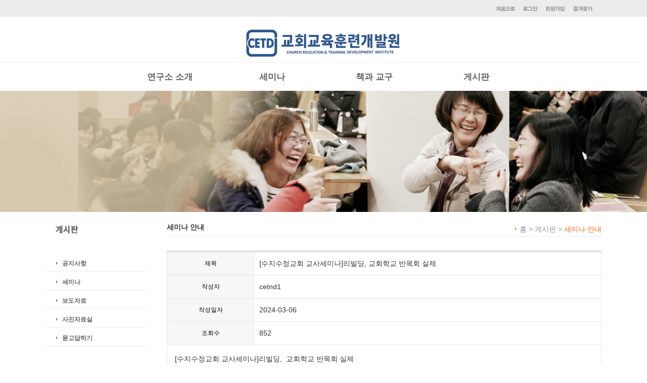

--- FILE ---
content_type: text/html
request_url: http://cetnd.org/default/05/02.php?com_board_basic=read_form&&com_board_search_code=&com_board_search_value1=&com_board_search_value2=&com_board_page=&&com_board_id=9&&com_board_idx=205
body_size: 5441
content:
<!DOCTYPE html PUBLIC "-//W3C//DTD XHTML 1.0 Transitional//EN" "http://www.w3.org/TR/xhtml1/DTD/xhtml1-transitional.dtd">
<html xmlns="http://www.w3.org/1999/xhtml">
<head>
<meta http-equiv="Content-Type" content="text/html; charset=euc-kr" />
<meta http-equiv="X-UA-Compatible" content="IE=Edge">
<title>†교회교육훈련개발원†</title>
<link href="/default/inc/main.css" rel="stylesheet" type="text/css" />
<link rel="stylesheet" href="/default/img/bullet/main.css" type="text/css">
<link rel="stylesheet" href="/default/img/bullet/menu.css" type="text/css">
<link rel="stylesheet" href="/default/img/bullet/common.css" type="text/css">
<script src="/default/img/js/jquery.min.js"></script>
<script src="/default/img/js/sub.js"></script>
<script type="text/javascript" src="/default/img/js/jquery-relation.min.js"></script>
<script type="text/javascript" src="/default/img/js/menu.js"></script>
<script language='javascript' src='/default/inc/common.js'></script>
</head>
<body onLoad="init()" oncontextmenu='return false' ondragstart='return false' onselectstart='return false'>
<div id="wraper">
  <!-- headerWrap -->
  <div id="headerWrap">
    <!-- top --> 
    
<div class="top_wrap">
   <div class="topall">
     <ul class="top">
       <li><a href="/default/index.php"><img src="/default/img/top_home.gif"></a></li>
        <li>    <a href="javascript:goLocate('member/login.php');"><img src='/default/img/top_login.gif'></li> 
      <li><a href="javascript:goLocate('member/join.php?com_member_basic=agreement_form');"><img src='/default/img/top_join.gif'></a></li>
            <li><a href="#" onClick="{window.external.AddFavorite('http://naver.com', '즐겨찾기')}"><img src="/default/img/top_book.gif" border="0"></a></li>
    </ul>
   </div>
 </div>
    <!-- end top -->
    <div id="logo"><a href="/default/index.php"><img src="/default/img/logo.gif"></a></div>
    <!-- menu -->
    <div id="menu" class="gnbWrap">
<ul class="gnb">
<li class="g1"><strong><a href="/default/01/01.php">연구소 소개</a></strong>
<ul class="dep2">
<li><a href="/default/01/01.php">인사말</a></li>
<li><a href="/default/01/02.php">사역개요</a></li>
<li><a href="/default/01/03.php">사명선언문</a></li>
<li><a href="/default/01/04.php">사역목적</a></li>
<li><a href="/default/01/05.php">핵심가치</a></li>
<li><a href="/default/01/06.php">섬기는 사람들</a></li>
</ul>
</li>
<li class="g2"><strong><a href="/default/02/01.php">세미나</a></strong>
<ul class="dep2">
<li><a href="/default/02/01.php">반목회 협동학습세미나</a></li>
<li><a href="/default/02/02.php">교회학교 교육컨설팅</a></li>
<li><a href="/default/02/09.php">교회교육디렉터 전문가과정</a></li>
<li><a href="/default/02/06.php">진로교육(특강,캠프)</a></li>
<li><a href="/default/02/03.php">어린이피스메이커</a></li>
<li><a href="/default/02/04.php">감정코칭 세미나</a></li>
<li><a href="/default/02/07.php">프로강사 양성과정</a></li>
<li><a href="/default/02/08.php">진로코칭 전문가과정</a></li>
<li><a href="/default/02/05.php">세미나 신청</a></li>
</ul>
</li>
<li class="g3"><strong><a href="/default/03/01.php">책과 교구</a></strong>
<ul class="dep2">
<li><a href="/default/03/01.php">단행본</a></li>
<li><a href="/default/03/05.php">진로(소명)책자</a></li>
<li><a href="/default/03/02.php">교재</a></li>
<li><a href="/default/03/04.php">매일성경</a></li>
<li><a href="/default/03/03.php">교구</a></li>
<li><a href="/default/05/06.php">책과교구 신청하기</a></li>

</ul>
</li>
<li class="g4"><strong><a href="/default/05/01.php">게시판</a></strong>
<ul class="dep2">
<li><a href="/default/05/01.php">공지사항</a></li>
<li><a href="/default/05/02.php">세미나</a></li>
<li><a href="/default/05/03.php">보도자료</a></li>
<li><a href="/default/05/04.php">사진자료실</a></li>
<li><a href="/default/05/05.php">묻고답하기</a></li>
</ul>
</li>

<!--li class="g5"><strong><a href="/default/05/01.php">게시판</a></strong>
<ul class="dep2">-->

</ul>
</li>
</ul>
</div>
<script type="text/javascript">
page.init();
</script>
    <!-- end menu -->
  </div>
  <!--end header -->
  <!--sub -->
  <div class="sub">
    <div class="vBg bg4" style="left:;"></div>
      <div class="controller">
        <div class="btns"> 
          <a class="prev" href="javascript:"><img src="/default/img/bullet/btn_roll_left.png" alt="이전" /></a>
          <a class="next" href="javascript:"><img src="/default/img/bullet/btn_roll_right.png" alt="다음"  /></a>
        </div>
      </div>
      <div class="controller2">
        <div class="BtnD">
          <a href="javascript:" class="rollBtn on"><img src="/default/img/bullet/btn_rollBtn_on.png" alt="" class="mr5" /></a> 
          <a href="javascript:"><img src="/default/img/bullet/btn_rollBtn.png" alt="" class="mr5" /></a>
          <a href="javascript:"><img src="/default/img/bullet/btn_rollBtn.png" alt="" class="mr5" /></a> 
          <a href="javascript:"><img src="/default/img/bullet/btn_rollBtn.png" alt=""/></a> 
        </div>
      </div>
  </div>
  <!-- end sub -->
<div id="subwraper">
<!-- sub_all -->
<div id="sub_all">
  <div id="contents_all">
    <div id="left">
      <div id="leftColumn">
        <!--Navigation-->
        <div id="navigation">
    <div id="sub_menu">
     <div id="sub_menu01"><img src="/default/img/sub_menu04.gif" alt="" /></div>
     <div id="sub_menu02"><img src="/default/img/dot02.gif" />&nbsp;&nbsp;<b><a href="/default/05/01.php">공지사항</a></b></div>
     <div id="sub_menu02"><img src="/default/img/dot02.gif" />&nbsp;&nbsp;<b><a href="/default/05/02.php">세미나</a></b></div>
     <div id="sub_menu02"><img src="/default/img/dot02.gif" />&nbsp;&nbsp;<b><a href="/default/05/03.php">보도자료</a></b></div>
     <div id="sub_menu02"><img src="/default/img/dot02.gif" />&nbsp;&nbsp;<b><a href="/default/05/04.php">사진자료실</a></b></div>
     <div id="sub_menu02"><img src="/default/img/dot02.gif" />&nbsp;&nbsp;<b><a href="/default/05/05.php">묻고답하기</a></b></div>

    </div>
   </div>
        <!-- end Navigation-->
        <!--Customer-->
        <div id="sub_customer"><img src="/default/img/sub_customer.gif">
   </div>
        <!--end Customer-->
      </div>
    </div>
    <div id="contentColumn">
      <!--Title&Location-->
      <div id="pageTitle">
        <div id="title"><b>세미나 안내</b></div>
        <div id="nevi">
          <img src="/default/img/dot.gif" border="0"><span class="nv"> 홈 &gt; 게시판 &gt; </span><span class="nb">세미나 안내</span>
        </div>
        <div class="clear"></div>
      </div>
      <!--end Title&Location-->
      <!--Content-->
      <div id="content"><!-- 게시판 시작 -->
<link rel="StyleSheet" href="/bizdemo31465/inc/board/board_9.css" type="text/css">
<script language="javascript" src="/cjs/board.js?com_board_id=9&template=bizdemo31465"></script>
<script language="javascript" src="/js/board_util.js" type="text/javascript"></script>

<table border="0" cellspacing="0" cellpadding="0" width="100%" bgcolor="#FFFFFF" background="">
 <tr>
  <td>
   <table border="0" cellspacing="0" cellpadding="0" width='100%'>
    <tr><td bgcolor='#E5E5E5' height=3></td></tr>
   </table>
   <table border='1' cellpadding='0' cellspacing='0' width='100%' style='border-collapse:collapse' bordercolor='#e5e5e5' class="board_table">
   <!-- 내용 -->
    <style type="text/css">p{margin:0}</style><meta http-equiv='Content-Type' content='text/html; charset=ks_c_5601-1987'>
<style type="text/css">
/*
   .board_bgcolor 테이블 제목 컬럼 스타일 지정
   .board_desc    테이블 제목 옆 내용 컬럼 스타일 지정
   $com_board.table_size :: 관리자가 지정한 전체 테이블 사이즈
   .board_description 콘텐츠 내용 스타일을 지정
*/
p{
    margin:0;
    padding:0;
}
.board_bgcolor
{
  /*width:107px;*/
  width:20%;
  text-align:center;
}
.board_desc
{
	padding:3 0 3 10;
	line-height:150%;
	/*width:-7px;*/
    width:80%;
	text-align:left;
	padding-left:5px;
}
.board_description
{
	    overflow:hidden;
        word-break:break-all;
}
#post_area{
	width:100%;
	padding:5px;
    word-spacing:0pt;
    word-break:break-all;
}
</style>
						<tr height="30">
				<td class="board_bgcolor">
									<font style="color:#000000;font-size:12px;">제목</font>
								</td>
				<td class="board_desc">
					                                                    [수지수정교회 교사세미나]리빌딩,  교회학교 반목회 실제
                                            				</td>
			</tr>
									<tr height="30">
				<td class="board_bgcolor">
									<font style="color:#000000;font-size:12px;">작성자</font>
								</td>
				<td class="board_desc">
					                                                    cetnd1
                                            				</td>
			</tr>
									<tr height="30">
				<td class="board_bgcolor">
									<font style="color:#000000;font-size:12px;">작성일자</font>
								</td>
				<td class="board_desc">
					                                                    2024-03-06
                                            				</td>
			</tr>
									<tr height="30">
				<td class="board_bgcolor">
									<font style="color:#000000;font-size:12px;">조회수</font>
								</td>
				<td class="board_desc">
					                                                    852
                                            				</td>
			</tr>
					<!-- 글 내용 -->
		<tr height="30">
			<td colspan="2" class="board_description" width="100%" height="100px">
				<div id="post_area">
					[수지수정교회 교사세미나]리빌딩, &nbsp;교회학교 반목회 실제<br><br><br><br><img hspace="5" vspace="0" src="/bizdemo31465/component/board/board_9/u_image/205/2124557671_EC868CEAB7B8EBA3B9_ED919CECA780_EBB680EC82B0EC8B9CEC98A8EC84B1EAB590ED9A8C.jpg" style="width: 791px; height: 1183px;"><br><br><br><br><br>
				</div>
				<script type="text/javascript">
				<!--
				/**
				 * 이미지 테이블크기와 맞쳐 재조정
				 */
				function resizeImage()
				{
					var img_max_width = 615;
                    var use_origin_img = 'Y';
                    if(use_origin_img == 'N') {
                        return;
                    }
					var imgObj = document.getElementById("post_area").getElementsByTagName("img");
					var osrc;
					for (i = 0; i<imgObj.length; i++)
					{
						/*pNode = imgObj[i].parentNode;
						var imgContainer = document.createElement("<div>");
						pNode.insertBefore(imgContainer, imgObj[i]);
						imgContainer.appendChild(imgObj[i]);
						osrc = imgObj[i].src;*/

						if(imgObj[i].width > img_max_width)
						{
							imgObj[i].style['width'] = img_max_width;
							imgObj[i].style['height'] = 'auto';
						}

                        if( imgObj[i].parentNode.tagName != "A" )
                        {
                            imgObj[i].style.cursor  = "pointer";
                            imgObj[i].onclick = function(){	showPicture(this);	}
                        }

						/*imgContainer.style.marginBottom = "0px";

													imgObj[i].style.cursor  = "pointer";
												// declare onclick event
						if( imgObj[i].parentNode.tagName == "div" )
						{
							if( imgObj[i].parentNode.parentNode.tagName == "A" )
							{
								imgObj[i].onclick = function()
								{
									if( this.parentNode.parentNode.target != "_blank" ){
										location.href = this.parentNode.parentNode.href;
									}
								};
							}
							else{
																imgObj[i].onclick = function(){	showPicture(this);	}
															}
						}
						else if( imgObj[i].parentNode.tagName != "A" )
						{
														imgObj[i].onclick = function(){	showPicture(this);	}
													}*/
					}

					document.getElementById("post_area").style.visibility = "visible";
				}

				/**
				 * 팝업 이미지
				 */
				 function showPicture(obj) {

				  var imgObj = new Image();
				  imgObj.src = obj.src;
				  var wopt = "scrollbars=yes,status=no,resizable=no";
				  wopt += ",width=" + imgObj.width;
				  wopt += ",height=" + imgObj.height;
				  var wbody = "<script language='javascript'>";
				  wbody += "function finalResize(){";
				  wbody += "  var oBody=document.body;";
				  wbody += "  var oImg=document.images[0];";
				  wbody += "  var xdiff=oImg.width-oBody.clientWidth;";
				  wbody += "  var ydiff=oImg.height-oBody.clientHeight-20;";
				  wbody += "  window.resizeBy(xdiff,ydiff);";
				  wbody += "}";
				  wbody += "</"+"script>";
				  wbody += "<body  oncontextmenu='return false' ondragstart='return false' onselectstart='return false' onLoad='finalResize()' style='margin:0;background:#000000' >";
				  wbody += "<a href='javascript:window.close()' oncontextmenu='return false'><img src='" + obj.src + "' border=0  alt=''></a>";
				  wbody += "</body>";
				  winResult = window.open("about:blank","",wopt);
				  winResult.document.open("text/html", "replace");
				  winResult.document.write(wbody);
				  winResult.document.close();
				  return;
				}

				/**
				 * 함수 실행
				 */
				window.onload = function()
				{
					resizeImage();
				}
			//-->
			</script>
			</td>
		</tr>
						<!--첨부파일 S -->
			<tr height="30">
				<td class="board_bgcolor">
											<font style="color:#000000;font-size:12px;">첨부파일</font>
									</td>
				<td  class="board_desc">
					<!-- 첨부파일존재1 -->
										<!-- 첨부파일존재 -->
				</td>
			</tr>
			<!--첨부파일 E -->
			



   <!-- //내용 -->
   </table>
   <table border='0' cellpadding='0' cellspacing='0' width='100%'>
    <tr><td height='1' bgcolor='#E5E5E5'></td></tr>
   </table>
   <table border='0' cellpadding='0' cellspacing='0' width='100%'>
    <tr><td height='10'></td></tr>
   </table>

   <!-- 게시물 평가 -->
   
   <!--// 게시물 평가 -->

   <!-- 댓글 쓰기 -->
   
   <!-- //댓글 쓰기 -->

   <!-- 댓글 목록 -->
   
   <!-- //댓글 목록 -->

   <table border='0' cellpadding='0' cellspacing='0' width='100%'>
    <tr><td><br></td></tr>
   </table>
   <table border='0' cellpadding='0' cellspacing='0' width='100%'>
    <tr><td height='1' bgcolor='#E5E5E5'></td></tr>
   </table>

   <table border='0' cellpadding='0' cellspacing='0' align='center' width='100%'>
    <tr>
     <td class='bbsnewf5' height='34' align='center' width='50%'>
     <!-- 목록 - 버튼 -->
      <!-- 이전 다음  -->
<table border='0' cellpadding='0' cellspacing='0' align='center' width='100%'>
<tr>
	<td class='bbsnewf5' height='34' align='left' width='50%' style="border:0px">
					<a href="/default/05/02.php?com_board_basic=read_form&&com_board_search_code=&com_board_search_value1=&com_board_search_value2=&com_board_page=&&com_board_id=9&&com_board_idx=204"><img src="/bizdemo31465/img/component/board/board_9/prev.gif" border="0" align='absmiddle' alt=''></a>
				    <a href="/default/05/02.php?&com_board_search_code=&com_board_search_value1=&com_board_search_value2=&com_board_page=&&com_board_id=9&"><img src="/bizdemo31465/img/component/board/board_9/list.gif" border='0' align='absmiddle' alt=''></a>
					<a href="/default/05/02.php?com_board_basic=read_form&&com_board_search_code=&com_board_search_value1=&com_board_search_value2=&com_board_page=&&com_board_id=9&&com_board_idx=206"><img src="/bizdemo31465/img/component/board/board_9/next.gif" border="0" align='absmiddle' alt=''></a>
					</td>
</tr>
</table>
<!-- 이전 다움  -->
     <!-- //목록 - 버튼 -->
     </td>
     <td align='right' width='50%'>
       <!-- 스팸신고 -->
       <!-- 추천하기 -->
        <!-- 수정하기 -->
      <a href='#' onclick='com_board_delete("9", "205", "/default/05/02.php", "bizdemo31465","&com_board_search_code=&com_board_search_value1=&com_board_search_value2=&com_board_page=&&com_board_id=9&")'><img alt='' src='/bizdemo31465/img/component/board/board_9/delete.gif' border='0'></a> <!-- 삭제하기 -->
      <a href='javascript:alert("게시판 답글쓰기 권한이 없습니다.")' style='display:none'><img alt='' src='/bizdemo31465/img/component/board/board_9/reply.gif' border='0' /></a> <!-- 답글쓰기 -->
      <a href='javascript:alert("게시판 작성 권한이 없습니다.")' style='display:none'><img alt='' src='/bizdemo31465/img/component/board/board_9/write.gif' border='0' /></a> <!-- 글쓰기 -->
     </td>
    </tr>
   </table>
  </td>
 </tr>
</table>

<!-- 목록 - 리스트 -->

	
    

<!-- //목록 - 리스트  -->
<!-- 게시판 끝 --></div>
      <!--end Content-->
    </div>   
  </div>
</div>
<!-- end sub_all -->
<!-- footer-->
<div id="footerwrap">
<div id="footerall">
<div id="footer">
 <div id="copyright">
   <table width="850px" border="0" cellspacing="0" cellpadding="0">
     <tr>
       <td width="1000px" valign="top"><table width="100%" border="0" cellspacing="0" cellpadding="0">
         <tr>
           <td><img src="/default/img/logo_bottom.gif"></td>
         </tr>
         <tr>
           <td><table width="850px" border="0" cellspacing="0" cellpadding="0">
             <tr>
               <td width="980px" class="bottom-top" style="padding:0 0 8px 6px;"><a href="/default/01/01.php">연구소 소개</a>   <a href="/default/02/01.php">세미나</a>   
      <a href="/default/03/01.php">책과교구</a>   <a href="/default/04/01.php">게시판</a>   
      <a href="/default/member/login.php">회원</a></td>
             </tr>
             <tr>
               <td class="bottom" style="padding:0 0 20px 6px;">교회교육훈련개발원 | 대표: 권진하<br>
                 Tel : 070-4793-8033 | Fax : 070-4793-8038 | E-mail : kwonjinha@gmail.com<br>
                    주소 : 서울특별시 강남구 봉은사로 1길 6, 5층 5264호(논현동, 용천빌딩) (우)06120 <a href="https://naver.me/5ODTncWu" target="_blank"><b> [네이버지도보기]</a></b><br>
                 Copyright ⓒ2003~ CET&D All Rights Reserved.</td>
             </tr>
           </table></td>
         </tr>
       </table></td>
       <td width="100px"><table width="100%" border="0" cellspacing="0" cellpadding="0">
         <tr>
           <td class="bottom-top">Family Site </td>
         </tr>
         <tr>
           <td height="44px" valign="bottom-top"><table width="116px" border="0" align="right" cellpadding="0" cellspacing="0">
               <tr>
                 <td><a href="https://www.facebook.com/profile.php?id=100002240973926" target="_blank"><img src="/default/img/facebook.gif" border="0" align="right"></a></td>
                 <td width="4px"></td>
                 <!--td><a href="https://story.kakao.com/s/login" target="_blank"><img src="/default/img/link02.gif" width="36px" height="35px" border="0"></a></td>
                 <td width="4px"></td>
                 <td><a href="https://www.instagram.com" target="_blank"><img src="/default/img/link03.gif" width="36px" height="35px" border="0"></a></td>-->
               </tr>
           </table></td>
         </tr>
       </table></td>
     </tr>
   </table>
 </div>
</div>
</div>
</div>
<!-- end footer-->
</div>
</div>
</body>
</html><script language="javascript" type="text/javascript" src="/cjs/javascript.lib.js?date=1721110582"></script>

<script language="javascript" src="/cjs/board.js"></script>

            <script type="text/javascript">
            var JsHost = (("https:" == document.location.protocol) ? "https://" : "http://");
            var sTime = new Date().getTime();
            document.write(unescape("%3Cscript id='log_script' src='" + JsHost + "blg-jsk.cafe24.com/weblog.js?uid=cetnd&t=" + sTime + "' type='text/javascript'%3E%3C/script%3E"));
            </script>
        

--- FILE ---
content_type: text/html
request_url: http://cetnd.org/default/img/js/sub.js
body_size: 564
content:
var vInterval, vDuration = 3000;
var vCurNum, vMaxNum;
$(function(){
	vMaxNum = jQuery(".sub>.vBg").size()-1;
	vCurNum = 0;
	if(vMaxNum != 0) {
		vInterval = setInterval("visual()", vDuration);	
	} else {
		jQuery(".controller").css("display", "none");
		jQuery(".controller2").css("display", "none");
	}
	jQuery(".sub>.controller>.btns>a").each(function(q){
		jQuery(this).hover(function(){
			clearInterval(vInterval);
			jQuery(this).find("img").attr("src", jQuery(this).find("img").attr("src").replace(".png", "_on.png"));
		}, function(){
			clearInterval(vInterval);
			vInterval = setInterval("visual()", vDuration);
			jQuery(this).find("img").attr("src", jQuery(this).find("img").attr("src").replace("_on.png", ".png"));
		}).click(function(){
			if(q) {
				jQuery(".sub>.controller2 a").eq(vCurNum).find("img").attr("src", jQuery(".sub>.controller2 a").eq(vCurNum).find("img").attr("src").replace("_on.png", ".png"));
				jQuery(".vBg").eq(vCurNum).stop().animate({left: "-100%"}, 900);
				vCurNum++;
				if(vCurNum > vMaxNum) vCurNum = 0;
				jQuery(".sub>.controller2 a").eq(vCurNum).find("img").attr("src", jQuery(".sub>.controller2 a").eq(vCurNum).find("img").attr("src").replace(".png", "_on.png"));
				jQuery(".vBg").eq(vCurNum).stop().animate({left: "100%"}, 0).stop().animate({left: "0%"}, 900);
			} else {
				jQuery(".sub>.controller2 a").eq(vCurNum).find("img").attr("src", jQuery(".sub>.controller2 a").eq(vCurNum).find("img").attr("src").replace("_on.png", ".png"));
				jQuery(".vBg").eq(vCurNum).stop().animate({left: "100%"}, 900);
				vCurNum--;
				if(vCurNum < 0) vCurNum = vMaxNum;
				jQuery(".sub>.controller2 a").eq(vCurNum).find("img").attr("src", jQuery(".sub>.controller2 a").eq(vCurNum).find("img").attr("src").replace(".png", "_on.png"));
				jQuery(".vBg").eq(vCurNum).stop().animate({left: "-100%"}, 0).stop().animate({left: "0%"}, 900);
			}
		})
	})
	
	jQuery(".sub>.controller2 a").each(function(q){
		jQuery(this).click(function(){
			if(q != vCurNum) {
				jQuery(".sub>.controller2 a").eq(vCurNum).find("img").attr("src", jQuery(".sub>.controller2 a").eq(vCurNum).find("img").attr("src").replace("_on.png", ".png"));
				jQuery(".vBg").eq(vCurNum).stop().animate({left: "-100%"}, 900);
				vCurNum = q;
				jQuery(".sub>.controller2 a").eq(vCurNum).find("img").attr("src", jQuery(".sub>.controller2 a").eq(vCurNum).find("img").attr("src").replace(".png", "_on.png"));
				jQuery(".vBg").eq(vCurNum).stop().animate({left: "100%"}, 0).stop().animate({left: "0%"}, 900);
			}
		}).hover(function(){
			clearInterval(vInterval);
		}, function(){
			clearInterval(vInterval);
			vInterval = setInterval("visual()", vDuration);
		})
	})


})

function visual()
{
	jQuery(".sub>.controller2 a").eq(vCurNum).find("img").attr("src", jQuery(".sub>.controller2 a").eq(vCurNum).find("img").attr("src").replace("_on.png", ".png"));
	jQuery(".vBg").eq(vCurNum).stop().animate({left: "-100%"}, 900);
	vCurNum++;
	if(vCurNum > vMaxNum) vCurNum = 0;
	jQuery(".sub>.controller2 a").eq(vCurNum).find("img").attr("src", jQuery(".sub>.controller2 a").eq(vCurNum).find("img").attr("src").replace(".png", "_on.png"));
	jQuery(".vBg").eq(vCurNum).stop().animate({left: "100%"}, 0).stop().animate({left: "0%"}, 900);
}

--- FILE ---
content_type: text/html
request_url: http://cetnd.org/default/img/js/menu.js
body_size: 4643
content:
var util = {
	user : function(type){
			if(!type) return;
			if(type=="ie") return (!!(window.attachEvent && !window.opera));
			if(type=="firefox") return (navigator.userAgent.toLowerCase().indexOf("firefox")!=-1);
			if(type=="opera") return (!!window.opera);
			if(type=="webkit") return (navigator.userAgent.indexOf("AppleWebKit/") > -1);
			if(type=="gecko") return (navigator.userAgent.indexOf("Gecko") > -1 && navigator.userAgent.indexOf("KHTML") == -1);
			if(type=="mobile") return (navigator.userAgent.match(/iPhone|iPad|iPod|Android|Windows CE|BlackBerry|Symbian|Windows Phone|webOS|Opera Mini|Opera Mobi|POLARIS|IEMobile|lgtelecom|nokia|SonyEricsson/i) != null || navigator.userAgent.match(/phone|samsung|lgtel|mobile|skt|nokia|blackberry|android|sony/i) != null);
			return type;
	},
	bigImg : function(obj,$bigObj,$item){
		$bigObj.attr("src",obj.href);
		if($item) $item.removeClass("active").filter(obj).addClass("active");
	},
	reflash: function (containerid, swfid, src, w, h, flashvars, base, wmode, bg) { // flash reWrite.
		var wmode = wmode || "transparent", bg = bg || "none", base = base || "", flashvars = flashvars || "", html = "";
		if (!!(window.attachEvent && !window.opera)) {
		html += "<object id=\"" + swfid + "\" name=\"" + swfid + "\" width=\"" + w + "\" height=\"" + h + "\" classid=\"clsid:d27cdb6e-ae6d-11cf-96b8-444553540000\" codebase=\"http://download.macromedia.com/pub/shockwave/cabs/_flash/swflash.cab#version=9,0,0,0\">"
			+ "<param name=\"base\" value=\"" + base + "\" />"
			+ "<param name=\"movie\" value=\"" + src + "\" />"
			+ "<param name=\"wmode\" value=\"" + wmode + "\" />"
			+ "<param name=\"bgcolor\" value=\"" + bg + "\" />"
			+ "<param name=\"flashvars\" value=\"" + flashvars + "\"/>"
			+ "<param name=\"allowScriptAccess\" value=\"always\" />"
			+ "<param name=\"allowFullScreen\" value=\"true\" />"
			+ "<param name=\"quality\" value=\"high\" />"
			+ "</object>";
		} else {
			html += "<embed id=\"" + swfid + "\" name=\"" + swfid + "\" src=\"" + src + "\" flashvars=\"" + flashvars + "\" width=\"" + w + "\" height=\"" + h + "\" quality=\"high\" base=\"" + base + "\" wmode=\"" + wmode + "\" bgcolor=\"" + bg + "\" allowScriptAccess=\"always\" allowFullScreen=\"true\" type=\"application/x-shockwave-flash\" pluginspage=\"http://www.macromedia.com/go/getflashplayer\"></embed>";
		}
		if($("#" + containerid).length>0) $("#" + containerid).html(html);
		else return html;
	},
	tabChange : function($item){
		$item.click(function(){
			var curObj = this;
			$item.each(function(){
				if(this==curObj){
					if(this.href.split("#").length>1) $("#"+this.href.split("#")[1]).addClass("active");
				}else{
					if(this.href.split("#").length>1) $("#"+this.href.split("#")[1]).removeClass("active");
				}
			});
		})
	},
	trace : function(msg,type){ //util.trace(1);
		if($("#trace").length==0) $("body").append("<div id='trace' style='position:fixed; right:0; bottom:0; padding:5px; width:600px; background:#fff; border:1px solid red;z-index:100;'></div>");
		$box = $("#trace");
		msg = (type) ? $box.html()+" || "+msg : msg;
		$box.html(msg);
	},
	getCookie : function(name){
		var start = document.cookie.indexOf(name + "=");
		var len = start + name.length + 1;
		if ((!start) && (name != document.cookie.substring(0, name.length))) return null;
		if (start == -1) return null;
		var end = document.cookie.indexOf(";", len);
		if (end == -1) end = document.cookie.length;
		return unescape(document.cookie.substring(len, end));
	},
	setCookie : function(name, value, expires, path, domain, secure){
		var today = new Date();
		today.setTime(today.getTime());
		if (expires) expires = expires * 1000 * 60 * 60 * 24;
		var expires_date = new Date(today.getTime() + (expires));
		document.cookie = name+"="+escape(value) +
			((expires) ? ";expires="+expires_date.toGMTString() : "") + //expires.toGMTString()
			((path) ? ";path=" + path : "") +
			((domain) ? ";domain=" + domain : "") +
			((secure) ? ";secure" : "");
	},
	toggleList : function($obj){
		var obj = $obj[0];
		obj.reset = function(){
			obj.t = $obj.find(".listHead"), obj.btn = obj.t.find(".btn"), obj.v = $obj.find(".listBody");
			obj.v.eq(obj.v.length-1).addClass("last");
			if(obj.t.length==0) return;
			obj.btn.each(function(z){
				this.flag = (obj.t[z].className.match(/active/)) ? true : false;
				this.onclick = function(){
					var bThis = this;
					obj.t.each(function(i){
						if(z==i && !obj.btn[i].flag){
							obj.btn[i].flag = true, obj.btn[i].title = bThis.title.replace("�닿린","�リ린");;
							obj.t.eq(i).addClass("active");
							obj.v.eq(i).addClass("active");
						}else{
							obj.btn[i].flag = false, obj.btn[i].title = bThis.title.replace("�リ린","�닿린");
							obj.t.eq(i).removeClass("active");
							obj.v.eq(i).removeClass("active");
						}
					});
					return false;
				}
			});
		}
		obj.reset();
	}
}



var page={
	wrap : null, active : [0,0,0], depName : ["g", "l", "s"],
	gnb : {
		$obj : null, obj : null, resettimer : null, flag : false, maxH : null, minH : null, dep1 : null, dep2 : null,
		over : function(){
			var gnb = page.gnb;
			if(gnb.$obj.height()==gnb.maxH) return;
			gnb.$obj.find(".dep2").show();
			gnb.$obj.stop().animate({"height":gnb.maxH},300,'easeInOutCubic');
		},
		out : function(){
			var gnb = page.gnb;
			if(gnb.$obj.height()==gnb.minH) return;
			gnb.$obj.stop().animate({"height":gnb.minH},300,'easeInOutCubic');
		},
		one : function(type){
			var gnb = page.gnb;
			gnb.dep1.not(this.parentNode.parentNode).find(".dep2").children().children("a").removeClass("active").end().end().end().end().removeClass("active").filter(this.parentNode.parentNode).addClass("active");
			if(type!=true) gnb.over();
		},
		two : function(type){
			var gnb = page.gnb, $this = $(this);
			gnb.dep2.removeClass("active").filter(this).addClass("active");
			if(type!=true) gnb.one.call($this.parent().parent().prev().find("a")[0]);
		},
		resetaction : function(){
			var gnb = page.gnb;
			if(page.active[0] <= gnb.dep1.length && page.active[0]-1 != -1) gnb.one.call(gnb.dep1.filter("."+page.depName[0]+ page.active[0]).find("strong a")[0], true);
			else gnb.dep1.removeClass("active");
			if(page.active[1] <= gnb.dep1.find(".dep2").children().children("a").length && page.active[1]-1 != -1) gnb.two.call(gnb.dep1.filter("."+page.depName[0]+ page.active[0]).find("."+page.depName[1]+ page.active[1]).children("a")[0], true);
			else gnb.dep2.removeClass("active");
			gnb.out();
		},
		clearreset : function(){ clearTimeout(page.gnb.resettimer); },
		reset : function(nodelay){
			var gnb=page.gnb;
			gnb.clearreset();
			if(gnb.$obj.find(":focus").length>0 || page.gnb.flag) return false;
			if(nodelay===true) gnb.resetaction(true);
			else gnb.resettimer=setTimeout(function(){ gnb.reset(true); }, 300);
		},
		init : function(){
			var gnb = this;
			gnb.$obj = $("#menu .gnb");
			//gnb.$obj.parent().append('<span class="subLine"></span>').parent().prepend('<span class="subLine"></span>'); //洹몃┝�� �④낵 dep2 �④낵 on
			gnb.$obj.parent().append('').parent().prepend('<span class="subLine"></span>'); //洹몃┝�� �④낵 dep2 �④낵 none
			gnb.obj = gnb.$obj[0];
			gnb.maxH = gnb.obj.scrollHeight;
			gnb.minH = gnb.obj.offsetHeight;
			gnb.$obj.mouseover(function(){ gnb.flag = true; gnb.clearreset(); gnb.over.call(this); })
				.mouseout(function(){ gnb.flag = false; gnb.reset(); })
				.find("strong a").focus(function(){ gnb.clearreset(); gnb.one.call(this); })
				.each(function(){ if(util.user('mobile')){ this.onclick = function(){ gnb.clearreset(); gnb.one.call(this); return false; } } }) //紐⑤컮�� �대┃
				.mouseover(function(){ gnb.flag = true; gnb.clearreset(); gnb.one.call(this); })
				.blur(gnb.reset);
			gnb.dep1 = gnb.$obj.children();
			gnb.dep2 = gnb.$obj.find(".dep2").hide().children().children("a").focus(gnb.two).mouseover(gnb.two).blur(gnb.reset);
			gnb.resetaction();
		}
	},
	path : {
		$obj : null, resettimer : null, flag : false,
		one : function(){
			$(this).parent().addClass("view").parent().find(".view").not(this.parentNode).removeClass("view").find(".other").slideUp(100).end().end().end().end().end().next().slideDown(100,function(){ this.style.display = "block" });
		},
		two : function(){
			if(this.className.match(/more/)){
				$(this).parent().addClass("active").end().next().css({"display":"block"}).parent().parent().children().not(this.parentNode).removeClass("active").find(".dep3").css({"display":"none"});
			}else{
				$(this).parent().addClass("active").parent().children().not(this.parentNode).removeClass("active").find(".dep3").css({"display":"none"});
			}
		},
		out : function(type){
			page.path.$obj.find(".view").removeClass("view")
				.find(".other").slideUp(100)
				.find(".active").removeClass("active")
				.find(".dep3").css({"display":"none"}).end().end().end().end()
				.find("."+page.depName[1]+page.active[1]).addClass("active").end().find(".sub").not(".fixed").find("."+page.depName[2]+page.active[2]).addClass("active");
		},
		clearreset : function(){ clearTimeout(page.path.resettimer); },
		reset : function(type,nodelay){
			var path=page.path, $this = $(this), curThis = this;
			type = type || "one";
			path.clearreset();
			if($this.find(":focus").length>0 || path.flag) return false;
			if(nodelay===true) path.out.call(this, type);
			else path.resettimer=setTimeout(function(){ path.reset.call(curThis, type, true); }, 100);
		},
		init : function(){
			var path = this;
			if(page.gnb.$obj == 0 || page.active[0] == 0) return;
			var curPath = page.gnb.$obj.find("."+page.depName[0]+page.active[0]);
			var dep2, dep3, dep2This, dep3This;
			var html   = '<div class="location"><div class="locationIn"><a href="../main/main.html" class="home">home</a>';
			html += curPath.find("strong").html();
			dep2 = curPath.children(".dep2").children();

			if( curPath.find("."+page.depName[1]+page.active[1]).length > 0 ){
				html += '<span class="sub">';
				html += '<a href="'+curPath.find("."+page.depName[1]+page.active[1]+" a").first().attr("href")+'"><span class="arr">'+curPath.find("."+page.depName[1]+page.active[1]+" a").first().text()+'</span></a>';
				dep2.each(function(i){
					dep2This = $(this);
					if(dep2.length>0 && i==0) html += '<span class="other">';
					dep3 = dep2This.find(".dep3").children();
					html += '<span class="'+dep2This.attr("class")+' '+dep2This.find("a").first().attr("class")+'"><a href="'+dep2This.find("a").first().attr("href")+'" class="'+(dep3.length>0 ? 'more' : '')+'">'+dep2This.find("a").first().text()+'</a>';
					dep3.each(function(j){
						dep3This = $(this);
						if(j==0) html += '<span class="dep3">';
						html += '<span class="'+dep3This.attr("class")+'"><a href="'+dep3This.find("a").first().attr("href")+'">'+dep3This.find("a").first().text()+'</a></span>';
						if(j==dep3.length-1) html += '</span>';
					});
					html += '</span>';
					if(dep2.length>0 && i==dep2.length-1) html += '</span>';
				});
				html += '</span>';

				dep3 = curPath.find("."+page.depName[1]+page.active[1]).find(".dep3").children();
				if(dep3.length > 0){
					if(dep3.filter("."+page.depName[2]+page.active[2]).length>0){
						html += '<span class="sub">';
						html += '<a href="'+dep3.filter("."+page.depName[2]+page.active[2]).find("a").first().attr("href")+'"><span class="arr">'+dep3.filter("."+page.depName[2]+page.active[2]).find("a").first().text()+'</span></a>';
						if(dep3.length>1) html += '<span class="other">';
							dep3.each(function(j){
							dep3This = $(this);
							html += '<span class="'+dep3This.attr("class")+' '+( dep3This.attr("class")==page.depName[2]+page.active[2]?' active':'' )+'"><a href="'+dep3This.find("a").first().attr("href")+'">'+dep3This.find("a").first().text()+'</a></span>';
						});
						if(dep3.length>1) html += '</span>';
						html += '</span>';
					}
				}
			}
			html += '</div></div>';

			$("#container .titleDep1").after(html);
			this.$obj = $("#container .locationIn");
			if(this.$obj == 0) return;
			page.winTitle();
			var curName = "";
			this.$obj.children().eq(2).addClass("fixed").end().last().each(function(){
				if(this.nodeName.toLowerCase()=="a") $(this).addClass("last");
				else $(this).children("a").first().addClass("last");
			});
			this.$obj.find(".sub").children().each(function(){
				if(this.nodeName.toLowerCase()=="a"){
					curName = $(this).mouseover(function(){ path.flag = true; path.clearreset(); path.one.call(this); }).focus(function(){ path.flag = true; path.clearreset(); path.one.call(this); }).text();
					if(util.user('mobile')){ this.onclick = function(){ path.flag = true; path.clearreset(); path.one.call(this); return false; } } //紐⑤컮�� �대┃
				}else{
					$(this).children().find("a").not(".more").mouseover(function(){ path.flag = true; $(this).parent().parent().children().removeClass("active"); path.two.call(this); }).focus(function(){ path.flag = true; $(this).parent().parent().children().removeClass("active"); }).end().end().find(".more").each(function(){
						if(util.user('mobile')){ this.onclick = function(){ path.flag = true; path.clearreset(); path.two.call(this); return false; } } //紐⑤컮�� �대┃
						$(this).mouseover(function(){ path.flag = true; path.clearreset(); path.two.call(this); })
							.focus(function(){ path.flag = true; path.clearreset(); path.two.call(this); })
							.next().find("a").mouseover(function(){ path.flag = true; path.clearreset(); path.two.call($(this).parent().parent().prev()[0]); })
							.focus(function(){ path.flag = true; path.clearreset(); path.two.call($(this).parent().parent().prev()[0]); });
					});
				}
			});
			this.$obj.find("a").blur(function(){ path.flag = false; path.reset.call(this); })
				.mouseout(function(){ path.flag = false; path.reset.call(this); });
		}
	},
	winTitle : function(){
			var pathTxt = [], addTxt = $(".winTitleAd");
			page.path.$obj.children().each(function(){
				if($(this).children().length>0) pathTxt.push($(this).children().first().text());
				else if($(this).text()!="home") pathTxt.push($(this).text());
			});
			addTxt.each(function(){ pathTxt.push($(this).text()); });
			document.title = pathTxt.join(" > ") +" | "+ document.title;
	},
	footer : {
		$obj : null,
		wing : {
			$obj : null, baseSc : 0, baseMg : 0, maxWidth : 1000,
			sc : function(){
				var wing = page.footer.wing;
				var $obj = ($("html").scrollTop() > $("body").scrollTop()) ? $("html") : (($("html").scrollLeft() > $("body").scrollLeft()) ? $("html") : $("body"));
				var obj = $obj.get(0);
				if(obj.scrollTop <= wing.baseSc) wing.$obj.css({"top":(wing.baseSc-obj.scrollTop)+"px"});
				else wing.$obj.css({"top":0});
				if(obj.clientWidth < wing.maxWidth)  wing.$obj.css({"left":0,"margin-left":(wing.maxWidth-obj.scrollLeft-wing.$obj.width()-20)+"px"});
				else wing.$obj.css({"left":"auto","right":"20px","margin-left":wing.baseMg});
			},
			init : function($obj){
				this.baseSc = (page.active[0]==0) ? 290 : this.$obj.offset().top;
				this.baseMg = ((this.maxWidth/2)-this.$obj.width())+"px";
				if(!util.user("mobile")){
					this.$obj.css({"position":"fixed","top":this.baseSc+"px"})
					$(window, "body", "html").resize(this.sc).scroll(this.sc)
					this.sc();
				}
			}
		},
		
		init : function(){
			this.$obj = $("#footer");
			if(this.$obj.length==0) return;
			this.$obj.find(".gnbWrap").html(page.gnb.$obj.parent().html());
			this.wing.init();
		}
	},
	init : function(){
		this.wrap = $('#wrap');
		this.footer.wing.$obj = $("#footer .sideMenu");
		if(page.wrap.length>0){
			if(!page.wrap[0].className) return;
			if(!page.wrap[0].className.match(/active-/)) return;
			var acNum = page.wrap[0].className.replace(/active-/g,'').split('-');
			for(i=0;i<acNum.length;i++) page.active[i] = parseFloat(acNum[i]);
		}
		this.gnb.init();
		this.footer.init();
		this.path.init();
		$(".viewHead .addFile").each(function(){
			this.title = "泥⑤��뚯씪 紐⑸줉 �닿린";
			$(this).find(".fileList a").last().keydown(function(event){
				if(event.keyCode == "9"){ $(this.parentNode.parentNode).find("button").focus(); return false; }
			});
			$(this).find(".file button").click(function(){
				if(this.className.match(/active/)) $(this).attr("title","泥⑤��뚯씪 紐⑸줉 �닿린").removeClass("active").parent().parent().find(".fileList").hide();
				else $(this).attr("title","泥⑤��뚯씪 紐⑸줉 �リ린").addClass("active").parent().parent().find(".fileList").show().find("a").first().focus();
				return false;
			});
		});
	}
}



--- FILE ---
content_type: text/css
request_url: http://cetnd.org/default/inc/main.css
body_size: 1795
content:
@import url(http://fonts.googleapis.com/earlyaccess/nanumgothic.css);

html {overflow-y:scroll; overflow:-moz-scrollbars-verticals;}
A:link, A:visited {font-family:나눔 고딕, Nanum Barun Gothic, 맑은 고딕, Malgun Gothic, 돋움, Dotum, 굴림, Gulim, Arial, Helvetica; font-size:12px; line-height: 180%; text-decoration:none;}
A:hover, A:active {font-family:나눔 고딕, Nanum Barun Gothic, 맑은 고딕, Malgun Gothic, 돋움, Dotum, 굴림, Gulim, Arial, Helvetica; font-size:12px; line-height: 180%; text-decoration: underline;}
body, td, div, option, input,select {font-family:나눔 고딕, Nanum Barun Gothic, 맑은 고딕, Malgun Gothic, 돋움, Dotum, 굴림, Gulim, Arial, Helvetica; font-size: 14px; color: #333333; line-height: 180%;}
a, a code { color:#000; text-decoration:none; }
a:active, a:active code { color:#000; text-decoration:none; }
a:hover, a:hover code, a:focus, a:focus code { text-decoration:none; color:#333; }
.nv{font-family:나눔 고딕, Nanum Barun Gothic, 맑은 고딕, Malgun Gothic, 돋움, Dotum, 굴림, Gulim, Arial, Helvetica; font-size: 14px;; color: #939393; line-height: 160%; font-weight: normal; font-variant: normal;}
.nb{font-family:나눔 고딕, Nanum Barun Gothic, 맑은 고딕, Malgun Gothic, 돋움, Dotum, 굴림, Gulim, Arial, Helvetica; font-size: 14px; color: #fb6504; line-height: 160%; font-weight: normal; font-variant: normal;}
.Num{font-family:나눔 고딕, Nanum Barun Gothic, 맑은 고딕, Malgun Gothic, 돋움, Dotum, 굴림, Gulim, Arial, Helvetica; font-size: 14px; color: #a7a7a7; font-weight: bold; font-variant: normal;}
 
/* 공통 */
a,img {selector-dummy: expression(this.hideFocus=true); border:0px;} 
*{margin:0; padding:0; margin:0 auto;}
div{margin:0; padding:0; border:0;}
li{list-style: none;}
#wraper{width:100%; text-align:center; margin:0 auto;  min-width:1100px;}
/* 공통 */

/* 배너 */
#bannerwraperall{width:100%; height:499px; background:url(../img/bg.gif);}
#bannerwraper{width:100%; height:499px;}


#bannerwrap{width:1100px; height:364px; margin:0 auto; text-align:center;}
#bannerall{width:1100px; height:364px; float:left; margin:0 auto; text-align:center; padding-bottom:13px;}
#quick_top{width:1100px; float:left; margin:0 auto; text-align:center;}
#quick_top img{margin:0; padding:0; border:0;}
#banner{width:1100px; height:220px;float:left;}
#business{width:220px; float:left; padding-left:145px; padding-right:80px;}
#business img{margin:0; padding:0; border:0;}
#product{width:220px;  float:left; padding-right:70px;}
#product img{margin:0; padding:0; border:0;}
#online{width:220px; float:left; padding-right:145px;}
#online img{margin:0; padding:0; border:0;}


#bannertextwrap{width:1100px; height:82px; margin:0 auto; text-align:center; padding-bottom:40px;}
#bannertext{width:1100px; height:82px; float:left; margin:0 auto; text-align:center;}
#textall1{width:220px; float:left; padding-left:145px; padding-right:80px;}
#textall2{width:220px;  float:left; padding-right:70px;}
#textall3{width:220px; float:left; padding-right:145px;}

#text_top{width:190px; height:35px; font-family: 나눔 고딕, Nanum Barun Gothic, 맑은 고딕, Malgun Gothic, 돋움, Dotum, 굴림, Gulim, Arial, Helvetica; font-size:17px; color:#ffffff; font-weight:bold;line-height: 200%; margin:0 auto; text-align:center;background-color:#8bb001;}
#text_bottom{ font-family: 나눔 고딕, Nanum Barun Gothic, 맑은 고딕, Malgun Gothic, 돋움, Dotum, 굴림, Gulim, Arial, Helvetica; font-size:12px; color:#6d6d6d; font-weight: normal; line-height: 130%; padding-top:13px;}


#bannertext1{width:220px; height:82px;  float:left; padding-top:13px; padding-left:145px; padding-right:80px;  display:block;}
#bt1{width:220px; float:left; }
#bt_topall{width:220px; height:35px; margin:0 auto; text-align:center;}
#bt_top{width:220px; height:35px;  margin:0 auto; text-align:center;background-color:#808080;}
#bt_bottom{width:220px; height:21px; margin:0 auto; text-align:center; padding-top:13px;}
.latest_b{ font-family: 나눔 고딕, Nanum Barun Gothic, 맑은 고딕, Malgun Gothic, 돋움, Dotum, 굴림, Gulim, Arial, Helvetica; font-size:17px; color:#ffffff; font-weight:bold; text-align:center;line-height: 200%;}
.latest{clear:both; font-family: 나눔 고딕, Nanum Barun Gothic, 맑은 고딕, Malgun Gothic, 돋움, Dotum, 굴림, Gulim, Arial, Helvetica; font-size:12px; color:#6d6d6d; font-weight: normal; text-align:center;line-height: 130%;}

#bannertext2{width:220px; height:82px; float:left; padding-right:70px; display:block;}
#bt2{width:220px; float:left; }

#bannertext3{width:220px; height:82px; float:left; padding-right:145px; display:inline;}
#bt3{width:220px; float:left; }


#customerwrap{width:100%; height:207px; margin-top:100px auto; text-align:center; background-color:#dcdcdc; padding-top:10px; padding-bottom:10px;}
#customer{width:1100px; height:207px; margin:100 auto; text-align:center; }
#customer img{margin:10; padding:10; border:0;}

#bannerall2{width:1100px; height:240px; margin:0 auto; text-align:center; padding-top:10px;}
#bannerall1{width:1100px; height:150px; margin:0 auto; text-align:center; padding-top:30px;}
#notice1{width:358px; height:150px; float:left; border:1px solid #ececec; }
#notice2{width:358px; height:150px; float:left; border:1px solid #ececec; float:left; padding-left:1px; padding-right:1px; }
#notice-top{width: 318px; height:48px; float:left; padding-left:20px; }
#top1{float:left; display:inline; }
#top2{float:right; display:inline; padding-left:30px; }
#notice-con{width:300px; height:150px; float:left; padding:5px; margin:0;}
#notice-con a:link{font-family: 나눔 고딕, Nanum Barun Gothic, 맑은 고딕, Malgun Gothic, 돋움, Dotum, 굴림, Gulim, Arial, Helvetica; color:#5a5a5a; line-height: 180%; text-decoration:none; font-size:12;}
#notice-con a:hover{font-family: 나눔 고딕, Nanum Barun Gothic, 맑은 고딕, Malgun Gothic, 돋움, Dotum, 굴림, Gulim, Arial, Helvetica; color:#5a5a5a; line-height: 180%; text-decoration:underline; font-size:12;} 
#notice-con a:active{font-family: 나눔 고딕, Nanum Barun Gothic, 맑은 고딕, Malgun Gothic, 돋움, Dotum, 굴림, Gulim, Arial, Helvetica; color:#5a5a5a; line-height: 180%; text-decoration:none; font-size:12;}
#notice-con a:visited{font-family: 나눔 고딕, Nanum Barun Gothic, 맑은 고딕, Malgun Gothic, 돋움, Dotum, 굴림, Gulim, Arial, Helvetica; color:#5a5a5a; line-height: 180%; text-decoration:underline; font-size:12;} 
#storeinfo{width:360px; height:200px; float:left; padding-left:5px; padding-right:5px; }
#storeinfo img{margin:0; padding:0; border:0;}
#location{width:360px; height:200px; float:left; padding-bottom:40px; }
#location img{margin:0; padding:0; border:0;}
/* 배너 */

/* 컨텐츠 */
#contents_all{width:1100px; margin:0 auto; text-align:center; padding-top:18px; z-index:1000; }
#left{width:200px; float:left;}
#leftColumn #navigation { width:200px;}
#sub_menu{margin:0;}
#sub_menu01{padding-bottom:19px;}
#sub_menu02{text-align:left; padding:8px 0px 3px 20px; border-bottom:1px solid #ececec;}
#sub_menu02 A:link, A:visited {font-family: Dotum, Gulim, Arial; color:#656463; line-height: 180%; text-decoration:none; font-size:12px;}
#sub_menu02 A:hover, A:active {font-family: Dotum, Gulim, Arial; color:#fb6504; line-height: 180%; text-decoration: underline; font-size:12px;}
#sub_customer{padding:100px 0px 0  0px;}
#right{width:900px; float:left; padding-top:18px;}
#contentColumn{width:860px; float:right;}
#contentColumn #pageTitle {width:860px; height:30px; border-bottom:1px solid #ececec; margin-bottom:27px; float:right; overflow:hidden;}
#contentColumn #title {float:left; overflow:hidden;}
#contentColumn #nevi {float:right; margin:5px 0px 0px 0px; overflow:hidden;}
#content{width:860px;}
/* 컨텐츠 */

/* 푸터 */
#footerwrap{clear:both; width:100%; margin:0 auto; padding:100; margin:0; text-align:center; padding-top:0px;}
#footerall{clear:both; width:100%; margin:0 auto; padding:100; margin:0; text-align:center;  background-color:#f6f6f6;border-top:1px solid #dcdcdc;} 
#footer{clear:both; width:100%; margin:0 auto; text-align:center;}
#copyright{clear:both; width:100%; margin:0 auto; padding-top:0px; margin:0; text-align:left;  background-color:#f6f6f6;} 
.bottom-top{font-family:나눔 고딕, Nanum Barun Gothic, 맑은 고딕, Malgun Gothic, 돋움, Dotum, 굴림, Gulim, Arial, Helvetica; font-size:13px; font-weight:bold; color:#7a7a7a;}
.bottom-top a{font-family:나눔 고딕, Nanum Barun Gothic, 맑은 고딕, Malgun Gothic, 돋움, Dotum, 굴림, Gulim, Arial, Helvetica;font-size:13px; color:#7a7a7a; text-decoration:none;}
.bottom-top a:link{font-family:나눔 고딕, Nanum Barun Gothic, 맑은 고딕, Malgun Gothic, 돋움, Dotum, 굴림, Gulim, Arial, Helvetica;font-size:13px; color:#7a7a7a; text-decoration:none;}
.bottom-top a:visited{font-family:나눔 고딕, Nanum Barun Gothic, 맑은 고딕, Malgun Gothic, 돋움, Dotum, 굴림, Gulim, Arial, Helvetica;font-size:13px; color:#7a7a7a;text-decoration:none;}
.bottom-top a:hover{font-family:나눔 고딕, Nanum Barun Gothic, 맑은 고딕, Malgun Gothic, 돋움, Dotum, 굴림, Gulim, Arial, Helvetica;font-size:13px; color:#7a7a7a; text-decoration:none;}
.bottom{font-family:나눔 고딕, Nanum Barun Gothic, 맑은 고딕, Malgun Gothic, 돋움, Dotum, 굴림, Gulim, Arial, Helvetica; font-size:13px; color:#7a7a7a;}
/* 푸터 */

--- FILE ---
content_type: text/css
request_url: http://cetnd.org/default/img/bullet/main.css
body_size: 499
content:
@charset "utf-8";

/* main */
.main {position:relative;width:100%; height:500px; overflow: hidden;  }
.main .vBg {height:700px; margin:0 auto;  position:absolute; top:0;  left:0; width:100%; z-index:500; text-indent:-2000%; }
.main .bg1 {background:url("../main01.jpg") no-repeat  center 0;}
.main .bg2 {background:url("../main02.jpg") no-repeat  center 0;}
.main .bg3 {background:url("../main03.jpg") no-repeat  center 0;}
.main .bg4 {background:url("../main04.jpg") no-repeat  center 0;}

.main .controller{width:1100px; position:relative;  z-index:600; margin:0 auto; }
.main .controller .btns {position:absolute; top:310px; width:100%; }
.main .controller .btns .prev {float:left;}
.main .controller .btns .next {float:right;}
.main .controller2{width:300px; position:relative; text-align:center; z-index:600; margin:0 auto}
.main .controller2 .visualTxt{padding: 0 0 0 0px; }
.main .controller2 .BtnD {position:absolute; top:650px; left:40%;}


/* sub */
.sub {position:relative;width:100%; height:240px; overflow: hidden;  }
.sub .vBg {height:240px; margin:0 auto;  position:absolute; top:0;  left:0; width:100%; z-index:500; text-indent:-2000%; }
.sub .bg1 {background:url("../sub01.jpg") no-repeat  center 0;}
.sub .bg2 {background:url("../sub02.jpg") no-repeat  center 0;}
.sub .bg3 {background:url("../sub03.jpg") no-repeat  center 0;}
.sub .bg4 {background:url("../sub04.jpg") no-repeat  center 0;}


.sub .controller{width:1100px; position:relative;  z-index:600; margin:0 auto; }
.sub .controller .btns {position:absolute; top:80px; width:100%; }
.sub .controller .btns .prev {float:left;}
.sub .controller .btns .next {float:right;}
.sub .controller2{width:300px; position:relative; text-align:center; z-index:600; margin:0 auto}
.sub .controller2 .visualTxt{padding: 0 0 0 0px; }
.sub .controller2 .BtnD {position:absolute; top:200px; left:40%;}

--- FILE ---
content_type: text/css
request_url: http://cetnd.org/default/img/bullet/menu.css
body_size: 924
content:
@charset "utf-8";




#headerWrap {position:relative; width:100%; height:180px;  z-index:999;  margin:0; padding-bottom:0px; }
#headerWrap .top_wrap {position:relative; width:100%; height:33px; background-color:#ececec;}
#headerWrap .topall { position: relative; width:1100px; margin: 0 auto; }
#headerWrap .topall ul.top {position:absolute; top: 0px; right:0;  }
#headerWrap .topall ul.top li { float: left; }
#headerWrap .topall ul.top li.lm { padding:0; margin:0; }
#headerWrap .topall ul.top li a { font-size: 12px; color: #888888; }

#logo { height:103px; position:absolute; top:33px; left:50%; margin:0 0 0 -550px;}

#headerWrap .gnbWrap { position:relative; width:100%; top:90px; overflow:hidden; background: url("../header_bg.png") 50% 40px repeat-x; border-top:1px solid #ececec; }
#headerWrap .gnbWrap .subLine { position:absolute; left:0; top:0px; z-index:2; display:block; width:100%; height:0px; }
#headerWrap .gnb { width:810px; height:50px; margin:0 auto; overflow:hidden;}
#headerWrap .gnb strong { display:block; }
#headerWrap .gnb strong a { display:block; height:40px;padding:21px 0 0 0; text-align:center; overflow:hidden; color:#5e5e5e; font-family:나눔 고딕, Nanum Barun Gothic, 맑은 고딕, Malgun Gothic, 돋움, Dotum, 굴림, Gulim, Arial, Helvetica; font-size:17px; line-height:16px; letter-spacing:0em; }
#headerWrap .gnb .active strong a, #headerWrap .gnb strong a:hover, #headerWrap .gnb strong a:focus { height:40px; color:#333333; background:none; text-decoration:none;}

#headerWrap .gnb li.g1 strong a { width:202px;}
#headerWrap .gnb li.g2 strong a { width:202px;}
#headerWrap .gnb li.g3 strong a { width:202px;}
#headerWrap .gnb li.g4 strong a { width:202px;}


#headerWrap .gnb li.g1.active strong a { }
#headerWrap .gnb li.g2.active strong a { }
#headerWrap .gnb li.g3.active strong a { }
#headerWrap .gnb li.g4.active strong a { }
#headerWrap .gnb li.g5.active strong a { }

#headerWrap .gnb > li { display:none; float:left; padding:0 0px 30px 0px;  }
#headerWrap .gnb > li:first-child { margin-left:0; padding-left:0;  }
#headerWrap .gnb li.g1, #headerWrap .gnb li.g2, #headerWrap .gnb li.g3, #headerWrap .gnb li.g4, #headerWrap .gnb li.g5{ display:block; }
#headerWrap .gnb .dep2 { display:block; margin-right:0px; width:202px; padding:10px 0 0 0px; }
#headerWrap .gnb .dep2 a > {}
#headerWrap .gnb .dep2 > li {margin:0 0 0 0px; padding:0; display:block; text-align:center;}
#headerWrap .gnb .dep2 > li a { color:#3d3d3d; font-family:나눔 고딕, Nanum Barun Gothic, 맑은 고딕, Malgun Gothic, 돋움, Dotum, 굴림, Gulim, Arial, Helvetica; font-size:14px; line-height:27px; font-weight:normal; letter-spacing:0em;}
#headerWrap .gnb .dep2 a.active { color:#333333 !important; background:none; text-decoration:none;}
#headerWrap .gnb .dep2 a:hover { color:#333333 !important; text-decoration:none; }






--- FILE ---
content_type: text/css
request_url: http://cetnd.org/default/img/bullet/common.css
body_size: 92
content:
@charset "utf-8";

@import url(http://fonts.googleapis.com/earlyaccess/nanumgothic.css);
